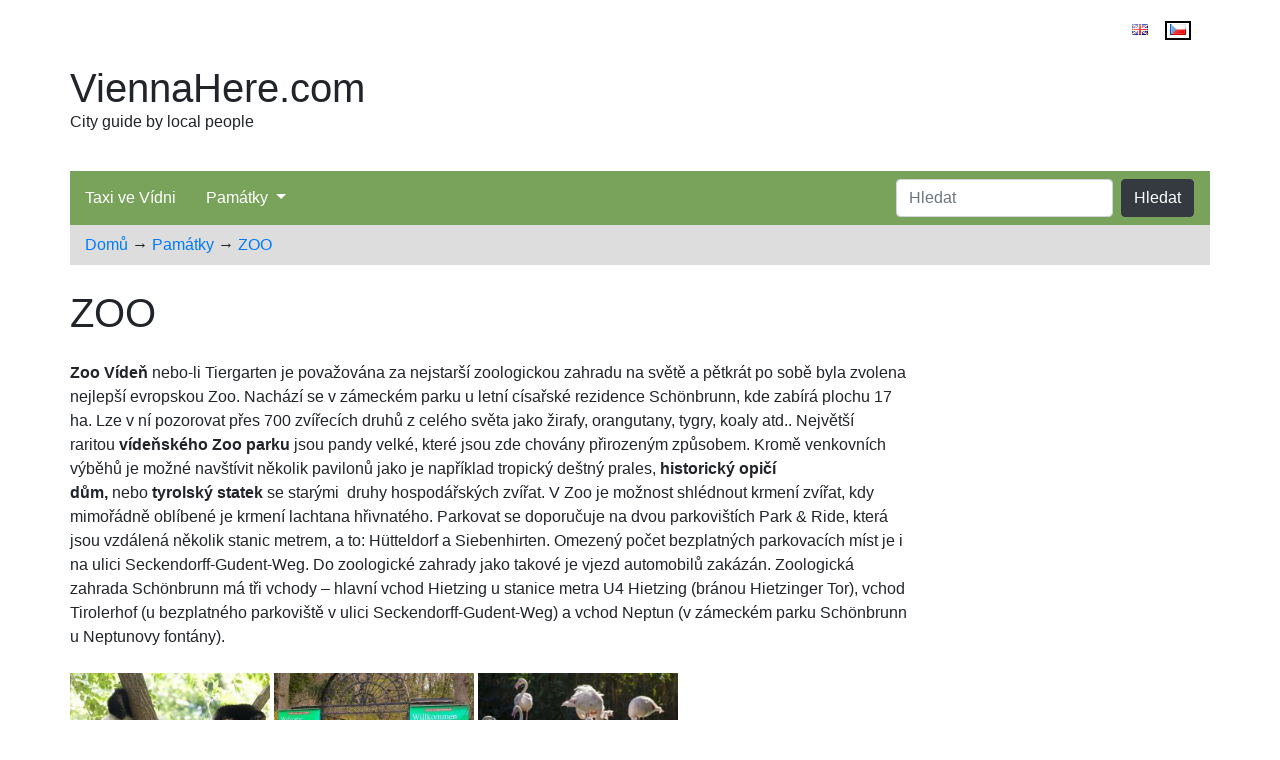

--- FILE ---
content_type: text/html; charset=utf-8
request_url: https://www.viennahere.com/cs/zoo
body_size: 5185
content:
<!DOCTYPE html>
<html lang="cs">
<head>
    <meta charset="utf-8">
    <meta name="viewport" content="width=device-width">
    <meta name="robots" content="index, follow">

    <link rel="canonical" href="https://www.viennahere.com/cs/zoo">
    <link rel="amphtml" href="https://www.viennahere.com/cs/amp/zoo">
    <link rel="icon" href="/img/favicon.png">

    <title>ZOO | ViennaHere.com</title>

    <link rel="alternate" hreflang="en" href="https://www.viennahere.com/vienna-zoo">
    <link rel="alternate" hreflang="cs" href="https://www.viennahere.com/cs/zoo">

    <meta name="description" content="Zoo Vídeň nebo-li Tiergarten je považována za nejstarší zoologickou zahradu na světě a pětkrát po sobě byla zvolena nejlepší evropskou Zoo.">

    <script type="application/ld+json">
      [{"@context":"http://schema.org/","@type":"TouristAttraction","name":"ZOO","url":"https://www.viennahere.com/cs/zoo","description":"Zoo V\u00edde\u0148 nebo-li Tiergarten je pova\u017eov\u00e1na za nejstar\u0161\u00ed zoologickou zahradu na sv\u011bt\u011b a p\u011btkr\u00e1t po sob\u011b byla zvolena nejlep\u0161\u00ed evropskou Zoo.","photo":{"@type":"Photograph","thumbnailUrl":"https://www.viennahere.com/thumb/9/jgvqqb76hsfsxre722j9.jpg","url":"https://www.viennahere.com/photo/9/jgvqqb76hsfsxre722j9.jpg"}}]
    </script>

    <link type="text/css" rel="stylesheet" href="https://stackpath.bootstrapcdn.com/bootstrap/4.3.1/css/bootstrap.min.css">
        <link type="text/css" rel="stylesheet" href="/dist/css/all.min.css">

    <style>
        #langContent a.language > i, #langContent a.social > i, #socialContent a.social > i {
            background-image: url('/img/flags.png') !important;
        }
    </style>

    
</head>

<body>

<div class="d-block d-lg-none">
<a class="site-title" href="/cs/">ViennaHere.com</a>
<header>
    <a id="searchToggle" class="toggle" href="javascript:"
    >O<br>Hledat</a>
    <a id="langToggle" class="toggle" href="javascript:"
    >CS<br>Jazyk</a>
    <a id="navToggle" class="toggle" href="javascript:">&#9776;<br>Menu</a>
</header></div>

<div class="container" style="position:relative;">
    <div class="languages d-none d-lg-block pt-lg-3 pb-lg-3 text-lg-right loading-hidden" id="langContent">
                <a class="language flag-en " title="en" href="/vienna-zoo"><i></i><span class="d-lg-none">en</span></a>
                <a class="language flag-cs active" title="cs" href="/cs/zoo"><i></i><span class="d-lg-none">cs</span></a>
    </div>
</div>
<div class="header" id="signboard">
    <div class="container">
        <div class="row  pb-lg-4 pt-0">
            <div class="col-md-4 pt-2 pl-lg-0">
                <p id="site-title" class="d-none d-lg-block"><a href="/cs/">ViennaHere.com</a></p>
                <p id="site-claim" class="d-none d-lg-block">City guide by local people</p>
            </div>
            <div class="col-md-8 d-flex justify-content-end px-sm-0">
                <div id="ad1"></div>
            </div>
        </div>
    </div>
</div>
<div class="container"><div class="row"><nav class="navbar navbar-expand-lg pr-lg-3" id="greenRow"><div class="collapse navbar-collapse loading-hidden" id="navContent"><ul class="navbar-nav mr-auto"><li class=""><a href="/cs/taxi-ve-vidni">Taxi ve Vídni</a></li><li class="dropdown"><a class="sub" href="/cs/pamatky">Památky</a><ul class="dropdown-menu"><li class=""><a href="/cs/belveder">Belveder</a></li><li class=""><a href="/cs/leopold-muzeum">Leopold muzeum</a></li><li class=""><a href="/cs/hundertwasseruv-dum">Hundertwasserův dům</a></li><li class=""><a href="/cs/umeleckohistoricke-muzeum">Uměleckohistorické muzeum</a></li><li class=""><a href="/cs/dum-hudby">Dům hudby</a></li><li class=""><a href="/cs/prirodovedecke-muzeum">Přírodovědecké muzeum</a></li><li class=""><a href="/cs/videnska-radnice">Vídeňská radnice</a></li><li class=""><a href="/cs/albertina">Albertina</a></li><li class=""><a href="/cs/zoo">ZOO</a></li><li class=""><a href="/cs/katedrala-sv-stepana">Katedrála sv. Štěpána</a></li><li class=""><a href="/cs/hofburg">Hofburg</a></li><li class=""><a href="/cs/videnska-opera">Vídeňská opera</a></li><li class=""><a href="/cs/spanelska-jezdecka-skola">Španělská jezdecká škola</a></li><li class=""><a href="/cs/pratr">Prátr</a></li><li class=""><a href="/cs/schonbrunn">Schönbrunn</a></li></ul></li></ul></div><div class="form-inline collapse d-lg-block loading-hidden" id="searchContent"><div><input id="search" class="form-control mr-lg-2" placeholder="Hledat" onkeypress="searchKeyPress(event)" data-link="/cs/search/" value=""><button id="searchSubmit" class="btn btn-dark" onclick="search()">Hledat</button></div></div></nav></div><div class="row d-none d-lg-flex loading-hidden" id="crumbsContent"><div class="crumbs col-sm-12 pt-2 pb-2"><a href="/cs/">Domů</a> → <a href="/cs/pamatky">Památky</a> → <a href="/cs/zoo">ZOO</a></div></div></div>
<div id="main">
<div class="container">
    <div class="row mt-4">
            <div class="col-lg-9 pl-sm-0">
                <main>
    <h1 class="mb-4">ZOO</h1>


    <div class="mb-4 clearfix"><p><strong>Zoo V&iacute;deň</strong>&nbsp;nebo-li Tiergarten je považov&aacute;na za nejstar&scaron;&iacute; zoologickou zahradu na světě a pětkr&aacute;t po sobě byla zvolena nejlep&scaron;&iacute; evropskou Zoo. Nach&aacute;z&iacute; se v z&aacute;meck&eacute;m parku u letn&iacute; c&iacute;sařsk&eacute; rezidence Sch&ouml;nbrunn, kde zab&iacute;r&aacute; plochu 17 ha. Lze v n&iacute; pozorovat přes 700 zv&iacute;řec&iacute;ch druhů z cel&eacute;ho světa jako žirafy, orangutany, tygry, koaly atd.. Největ&scaron;&iacute; raritou&nbsp;<strong>v&iacute;deňsk&eacute;ho Zoo parku</strong>&nbsp;jsou pandy velk&eacute;, kter&eacute; jsou zde chov&aacute;ny přirozen&yacute;m způsobem. Kromě venkovn&iacute;ch v&yacute;běhů je možn&eacute; nav&scaron;t&iacute;vit několik pavilonů jako je např&iacute;klad tropick&yacute; de&scaron;tn&yacute; prales,&nbsp;<strong>historick&yacute; opič&iacute; dům,</strong>&nbsp;nebo&nbsp;<strong>tyrolsk&yacute; statek</strong>&nbsp;se star&yacute;mi&nbsp; druhy hospod&aacute;řsk&yacute;ch zv&iacute;řat. V Zoo je možnost shl&eacute;dnout krmen&iacute; zv&iacute;řat, kdy mimoř&aacute;dně obl&iacute;ben&eacute; je krmen&iacute; lachtana hřivnat&eacute;ho. Parkovat se doporučuje na dvou parkovi&scaron;t&iacute;ch Park &amp; Ride, kter&aacute; jsou vzd&aacute;len&aacute; několik stanic metrem, a to: H&uuml;tteldorf a Siebenhirten. Omezen&yacute; počet bezplatn&yacute;ch parkovac&iacute;ch m&iacute;st je i na ulici Seckendorff-Gudent-Weg. Do zoologick&eacute; zahrady jako takov&eacute; je vjezd automobilů zak&aacute;z&aacute;n. Zoologick&aacute; zahrada Sch&ouml;nbrunn m&aacute; tři vchody &ndash; hlavn&iacute; vchod Hietzing u stanice metra U4 Hietzing (br&aacute;nou Hietzinger Tor), vchod Tirolerhof (u bezplatn&eacute;ho parkovi&scaron;tě v ulici Seckendorff-Gudent-Weg) a vchod Neptun (v z&aacute;meck&eacute;m parku Sch&ouml;nbrunn u Neptunovy font&aacute;ny).</p></div>

    <div class="mb-4"><div class="d-sm-none">
<div id="carouselGallery" class="carousel slide" data-interval="false" style="max-width:840px;">
    <ol class="carousel-indicators">
        <li data-target="#carouselGallery"
                                                data-slide-to="0" class="active"></li>
        <li data-target="#carouselGallery"
                                                data-slide-to="1" ></li>
        <li data-target="#carouselGallery"
                                                data-slide-to="2" ></li>
    </ol>
    <div class="carousel-inner">
        <div class="carousel-item active p-1">
            <img class="img-lazy d-block w-100"
                 src="https://www.viennahere.com/img/blank.png"
                 data-src="https://www.viennahere.com/photo/9/jgvqqb76hsfsxre722j9.jpg"
                 data-src-xs="https://www.viennahere.com/thumb/9/jgvqqb76hsfsxre722j9.jpg"
                 alt="Panda ve Vídeňské ZOO">
        </div>
        <div class="carousel-item  p-1">
            <img class="img-lazy d-block w-100"
                 src="https://www.viennahere.com/img/blank.png"
                 data-src="https://www.viennahere.com/photo/9/da9ob3hh2lk8j7gyfvuu.jpg"
                 data-src-xs="https://www.viennahere.com/thumb/9/da9ob3hh2lk8j7gyfvuu.jpg"
                 alt="Vstup do ZOO">
        </div>
        <div class="carousel-item  p-1">
            <img class="img-lazy d-block w-100"
                 src="https://www.viennahere.com/img/blank.png"
                 data-src="https://www.viennahere.com/photo/9/9rxzsjyko720dg9dzn20.jpg"
                 data-src-xs="https://www.viennahere.com/thumb/9/9rxzsjyko720dg9dzn20.jpg"
                 alt="Plameňáci ve Vídni">
        </div>
    </div>
    <a class="carousel-control-prev" href="#carouselGallery" role="button" data-slide="prev">
        <span class="carousel-control-prev-icon" aria-hidden="true"></span>
        <span class="sr-only">Previous</span>
    </a>
    <a class="carousel-control-next" href="#carouselGallery" role="button" data-slide="next">
        <span class="carousel-control-next-icon" aria-hidden="true"></span>
        <span class="sr-only">Next</span>
    </a>
</div></div>

<div class="d-none d-sm-block">
    <a href="#" role="button" data-toggle="modal" data-target="#modalGallery">
        <img alt="Panda ve Vídeňské ZOO"
             class="img-lazy img-fit" src="https://www.viennahere.com/img/blank.png"
             data-src="https://www.viennahere.com/thumb/9/jgvqqb76hsfsxre722j9.jpg"
             width="200" height="130">
    </a>
    <a href="#" role="button" data-toggle="modal" data-target="#modalGallery">
        <img alt="Vstup do ZOO"
             class="img-lazy img-fit" src="https://www.viennahere.com/img/blank.png"
             data-src="https://www.viennahere.com/thumb/9/da9ob3hh2lk8j7gyfvuu.jpg"
             width="200" height="130">
    </a>
    <a href="#" role="button" data-toggle="modal" data-target="#modalGallery">
        <img alt="Plameňáci ve Vídni"
             class="img-lazy img-fit" src="https://www.viennahere.com/img/blank.png"
             data-src="https://www.viennahere.com/thumb/9/9rxzsjyko720dg9dzn20.jpg"
             width="200" height="130">
    </a>

    <div class="modal fade" id="modalGallery" tabindex="-1" role="dialog" aria-labelledby="modalGalleryTitle"
         aria-hidden="true">
        <div class="modal-dialog modal-dialog-centered" role="document" style="max-width:880px; width:880px;">
            <div class="modal-content">
                <div class="modal-header">
                    <h5 class="modal-title" id="modalGalleryTitle">ZOO</h5>
                    <button type="button" class="close" data-dismiss="modal" aria-label="Close">
                        <span aria-hidden="true">&times;</span>
                    </button>
                </div>
                <div class="modal-body">
<div id="carouselModalGallery" class="carousel slide" data-interval="false" style="max-width:840px;">
    <ol class="carousel-indicators">
        <li data-target="#carouselModalGallery"
                                                data-slide-to="0" class="active"></li>
        <li data-target="#carouselModalGallery"
                                                data-slide-to="1" ></li>
        <li data-target="#carouselModalGallery"
                                                data-slide-to="2" ></li>
    </ol>
    <div class="carousel-inner">
        <div class="carousel-item active p-1">
            <img class="img-lazy d-block w-100"
                 src="https://www.viennahere.com/img/blank.png" data-src="https://www.viennahere.com/photo/9/jgvqqb76hsfsxre722j9.jpg"
                 alt="Panda ve Vídeňské ZOO">
        </div>
        <div class="carousel-item  p-1">
            <img class="img-lazy d-block w-100"
                 src="https://www.viennahere.com/img/blank.png" data-src="https://www.viennahere.com/photo/9/da9ob3hh2lk8j7gyfvuu.jpg"
                 alt="Vstup do ZOO">
        </div>
        <div class="carousel-item  p-1">
            <img class="img-lazy d-block w-100"
                 src="https://www.viennahere.com/img/blank.png" data-src="https://www.viennahere.com/photo/9/9rxzsjyko720dg9dzn20.jpg"
                 alt="Plameňáci ve Vídni">
        </div>
    </div>
    <a class="carousel-control-prev" href="#carouselModalGallery" role="button" data-slide="prev">
        <span class="carousel-control-prev-icon" aria-hidden="true"></span>
        <span class="sr-only">Previous</span>
    </a>
    <a class="carousel-control-next" href="#carouselModalGallery" role="button" data-slide="next">
        <span class="carousel-control-next-icon" aria-hidden="true"></span>
        <span class="sr-only">Next</span>
    </a>
</div>
                </div>
            </div>
        </div>
    </div>
</div>

</div>

    <h2 class="mb-4">Užitečné informace pro návštěvníky</h2>

    <div class="mb-0">
        <strong>Adresa:</strong> zámecký park Schönbrun, Maxingstraße 13b, Vídeň
    </div>

    <div class="mb-4"><strong>GPS:</strong> 48.17659600, 16.30222600</div>

    <div class="mb-4" id="map" style="cursor:pointer;">
        <img id="map-static" title="ZOO"
             src="https://maps.googleapis.com/maps/api/staticmap?key=AIzaSyDIzwE69q-bPVw5e29wdq41psWfh1Xpgdw&center=48.17659600,16.30222600&zoom=16&size=400x300&markers=48.17659600,16.30222600">
    </div>


    <div class="mb-4">
    </div>

        <h2 class="mb-4">Dopravní spojení</h2>

        <div class="mb-4"><p>Nejbliž&scaron;&iacute; zast&aacute;vka městsk&eacute; hromadn&eacute; dopravy u&nbsp;<strong>Zoologick&eacute; zahrady</strong>&nbsp;je:</p>

<ul>
	<li>stanice tramvaje&nbsp;<strong>Dommayergasse</strong></li>
	<li>stanice metra, tramvaje&nbsp;<strong>Hietzing</strong></li>
</ul></div>

    <h2 class="mb-4">Otevírací doba a vstupné</h2>

    <div class="mb-4">
        <p>Aktu&aacute;ln&iacute; informace o otev&iacute;rac&iacute; době a v&yacute;&scaron;i vstupn&eacute;ho do&nbsp;<strong>Zoologick&eacute; zahrady</strong>&nbsp;jsou dostupn&eacute;&nbsp;<a href="https://www.zoovienna.at/en/zoo-and-visitors/visitor-information/" rel="noreferrer noopener" target="_blank">ofici&aacute;ln&iacute;ch str&aacute;nk&aacute;ch</a>. St&aacute;hnout si tam lze i orientačn&iacute; pl&aacute;nek ZOO s informacemi o zv&iacute;řatech, nebo časech jejich krmen&iacute;. Zdarma je i na pokladn&aacute;ch a stojanech uvnitř Zoo.</p>
    </div>

    <div id="ad3" class="mb-4"></div>

    <h2 class="mb-4">
            ZOO - zajímavosti
    </h2>

    <div class="mb-4"><p><strong>Zoo ve V&iacute;dni</strong>&nbsp;vznikla už v l&eacute;tě 1752 na m&iacute;stě nově zř&iacute;zen&eacute; menaž&eacute;rie sch&ouml;nbrunnsk&eacute;ho z&aacute;meck&eacute;ho parku. Prvn&iacute; senzac&iacute; v Sch&ouml;nbrunnu bylo už v roce 1906 narozen&iacute; slona africk&eacute;ho &ndash; bylo to vůbec poprv&eacute; na světě, kdy se narodil slon chovan&yacute; v zajet&iacute;.</p></div>

        <h2 class="mb-4">Okolní památky</h2>

        <div class="mb-4 row">
            <div class="col-sm-4 text-center">
                <a href="/cs/schonbrunn">
                    <img alt="Park Schönbrunn"
                         class="img-lazy img-fit" src="https://www.viennahere.com/img/blank.png"
                         data-src="https://www.viennahere.com/thumb/2/jy48582tx4nwleq0i1y4.jpg"
                         width="250" height="166"><br>
                    <span>Schönbrunn</span>
                </a>
            </div>
        </div>
                </main>
            </div>
            <div class="col-lg-3 pr-sm-0 sidebar">
                <div id="ad4"><div data-gyg-href="https://widget.getyourguide.com/default/activites.frame" data-gyg-locale-code="en-US" data-gyg-widget="activities" data-gyg-number-of-items="3" data-gyg-partner-id="0KDON3T" data-gyg-q="vienna"></div>
<script async defer src="https://widget.getyourguide.com/v2/widget.js"></script></div>
            </div>
    </div>
</div>

<footer id="footer">
    <div class="container text-center pt-5 pb-5 mt-5">
        <div id="socialContent" class="mb-4">
        </div>
        <div>Naši další průvodci  <a href="https://www.praguehere.com">PragueHere.com</a></div>
        Copyright 2004-2025 | GetData s.r.o.
    </div>
</footer>
</div>

<div id="device-size">
    <div id="xs" class="d-sm-none"></div>
    <div id="sm" class="d-none d-sm-block d-md-none"></div>
    <div id="md" class="d-none d-md-block d-lg-none"></div>
    <div id="lg" class="d-none d-lg-block d-xl-none"></div>
    <div id="xl" class="d-none d-xl-block"></div>
</div>

    <script>
        const locale = "cs";
    </script>
    <script src="https://ajax.googleapis.com/ajax/libs/jquery/3.4.1/jquery.min.js"></script>
    <script async src="https://stackpath.bootstrapcdn.com/bootstrap/4.3.1/js/bootstrap.bundle.min.js"></script>
    <script async src="/dist/js/all.js"></script>
    <script async data-ad-client="ca-pub-7053440436151160" src="https://pagead2.googlesyndication.com/pagead/js/adsbygoogle.js"></script>

    <script>
        $(function () {
            $('#map-static').on('click', function () {
                appendMapLibrary();
                $('#map-static').remove();
            });
        });

        function appendMapLibrary() {
            let apiKey = "AIzaSyDIzwE69q-bPVw5e29wdq41psWfh1Xpgdw";
            let src = 'https://maps.googleapis.com/maps/api/js?key=' + apiKey + '&callback=initMap';
            let script = $('<script />');
            script.attr('src', src);
            $('body').append(script);
        }

        /** Initialize map */
        function initMap() {
            let position = {
                lat: 48.17659600,
                lng: 16.30222600
            };
            let map = new google.maps.Map(document.getElementById('map'), {
                center: position,
                zoom: 16,
                disableDefaultUI: true
            });
            let marker = new google.maps.Marker({
                position: position,
                map: map
            });
        }
    </script>

</body>
</html>


--- FILE ---
content_type: text/html; charset=utf-8
request_url: https://www.google.com/recaptcha/api2/aframe
body_size: 267
content:
<!DOCTYPE HTML><html><head><meta http-equiv="content-type" content="text/html; charset=UTF-8"></head><body><script nonce="I0dFO3tGyQDy1C3wewG8-Q">/** Anti-fraud and anti-abuse applications only. See google.com/recaptcha */ try{var clients={'sodar':'https://pagead2.googlesyndication.com/pagead/sodar?'};window.addEventListener("message",function(a){try{if(a.source===window.parent){var b=JSON.parse(a.data);var c=clients[b['id']];if(c){var d=document.createElement('img');d.src=c+b['params']+'&rc='+(localStorage.getItem("rc::a")?sessionStorage.getItem("rc::b"):"");window.document.body.appendChild(d);sessionStorage.setItem("rc::e",parseInt(sessionStorage.getItem("rc::e")||0)+1);localStorage.setItem("rc::h",'1765456196116');}}}catch(b){}});window.parent.postMessage("_grecaptcha_ready", "*");}catch(b){}</script></body></html>

--- FILE ---
content_type: text/css
request_url: https://www.viennahere.com/dist/css/all.min.css
body_size: 2615
content:
/* navigation - based on Bootstrap dropdown navigation (still uses some appearance) - on larger devices showing on hover by pure css */

#greenRow {
    background: #79a35b; /* midnightblue; */
    border: 0 solid;
    margin: 0;
    padding: 0;
    width: 100%;
}

#navContent a {
    color: #333;
    font-size: 16px;
    padding: 15px 0;
    font-family: 'Roboto', sans-serif;
    border-bottom: 1px dashed #ccc;
    display: block !important;
}

#navContent a:focus,
#navContent a:hover {
    text-decoration: none;
}

#navContent ul.dropdown-menu {
    padding: 0;
    margin: 0;
    border: 0 solid rgba(0, 0, 0, .15);
    border-radius: 0;
    -webkit-box-shadow: none !important;
    box-shadow: none !important;
}

/** Mobile XS, SM, MD device */
@media only screen and (max-width: 991px) {
    /** Submenu padding */
    #navContent ul ul > li > a {
        margin-left: 25px
    }

    #navContent ul ul ul > li > a {
        margin-left: 50px;
    }

    /** Submenu visibility */
    #navContent a.sub.active {
        text-decoration: underline;
    }

    #navContent a.sub.active + ul {
        display: block;
    }

    /** Colors */
    #navContent ul {
        background: transparent;
        padding: 0 15px;
    }
}

/** Desktop LG, XL devices */
@media only screen and (min-width: 992px) {
    #navContent {
        min-height: 20px;
    }

    #navContent a {
        color: #fff;
        padding: 15px;
        border-bottom: 0;
    }

    #navContent ul li:hover > ul {
        display: block
    }

    #navContent ul ul {
        position: absolute;
        top: 100%;
        left: 0;
        min-width: 250px;
        display: none
    }

    #navContent ul ul li {
        position: relative;
    }

    #navContent ul ul li:hover > ul {
        display: block;
    }

    #navContent ul ul ul {
        position: absolute;
        top: 0;
        left: 100%;
        min-width: 250px;
        display: none;
    }

    #navContent ul ul ul li {
        position: relative;
    }

    #navContent ul ul ul li:hover ul {
        display: block;
    }

    #navContent ul ul ul ul {
        position: absolute;
        top: 0;
        left: -100%;
        min-width: 250px;
        display: none;
        z-index: 1;
    }

    #navContent ul ul {
        background: #0099FF; /*#1565C0;*/
    }

    #navContent ul ul ul {
        background: #333333; /* #1E88E5 */
    }

    #navContent ul ul ul ul {
        background: #64B5F6
    }

    #navContent a:focus,
    #navContent a:hover {
        background: #000; /* darkgoldenrod firebrick;*/
    }
}

/** Icon (arrow-down) */
#navContent a.sub::after {
    display: inline-block;
    margin-left: .5em;
    vertical-align: .255em;
    content: "";
    border-top: .3em solid;
    border-right: .3em solid transparent;
    border-bottom: 0;
    border-left: .3em solid transparent;
}

/** Icon (arrow-up) */
#navContent a.sub.active:after {
    display: inline-block;
    width: 0;
    height: 0;
    margin-left: .5em;
    vertical-align: .255em;
    content: "";
    border-top: 0;
    border-right: .3em solid transparent;
    border-bottom: .3em solid;
    border-left: .3em solid transparent;
}

/** Icon (arrow-right) */
/*#navContent a.sub:after {
    display: inline-block;
    width: 0;
    height: 0;
    margin-left: .255em;
    vertical-align: .255em;
    content: "";
    border-top: .3em solid transparent;
    border-bottom: .3em solid transparent;
    border-left: .3em solid;
}*/.loading-hidden {
    display: block;
}

/** @languages */
#langContent a.language > i {
    /*line-height: 1;
    font-size: 8px;
    padding: 1px 8px;*/
    background: no-repeat 0 0;
    vertical-align: text-bottom;
    display: inline-block;
    width: 16px;
    height: 11px;
}

#langContent a.flag-en > i {
    background-position: 0 0 !important;
}

#langContent a.flag-es > i {
    background-position: -32px 0 !important;
}

#langContent a.flag-fr > i {
    background-position: -48px 0 !important;
}

#langContent a.flag-it > i {
    background-position: -64px 0 !important;
}

#langContent a.flag-de > i {
    background-position: -80px 0 !important;
}

#langContent a.flag-ru > i {
    background-position: -96px 0 !important;
}

#langContent a.flag-hu > i {
    background-position: -112px 0 !important;
}

#langContent a.flag-pl > i {
    background-position: -128px 0 !important;
}

#langContent a.flag-cs > i {
    background-position: -144px 0 !important;
}

#langContent a.flag-sk > i {
    background-position: -160px 0 !important;
}

#langContent a.flag-no > i {
    background-position: -176px 0 !important;
}

#langContent a.flag-fi > i {
    background-position: -192px 0 !important;
}

#langContent a.social > i,
#socialContent a.social > i {
    /*line-height: 1;*/
    /*font-size: 19px;
    padding: 3px 13px;*/
    background: no-repeat 0 0 #bbb;
    border-radius: 4px;
    vertical-align: top;
    display: inline-block;
    width: 26px;
    height: 26px;
}

#langContent a.social-fb > i,
#socialContent a.social-fb > i {
    background-position: -252px 2px !important;
}

#langContent a.social-instagram > i,
#socialContent a.social-instagram > i {
    background-position: -275px 2px !important;
}

/** @other */
#site-title {
    font-size: 2.5rem;
    font-weight: 500;
    line-height: 1.2;
    margin-bottom: 0;
}

#site-title > a {
    color: inherit;
}

#site-claim {
    font-size: 1rem;
    font-weight: 500;
    line-height: 1.2;
    margin: 10px 0 0 0;
}

#ad1 {
    width: 600px;
    max-height: 100px;
    max-width: 100%;
}

#ad2 {
    margin: 5px 18px 10px 0;
    float: left;
}

#ad3 > * {
    margin-left: auto !important;
    margin-right: auto !important;
}

#map {
    max-width: 100%;
    width: 400px;
    height: 300px;
}

#map-static {
    max-width: 100%;
    width: 400px;
    max-height: 300px;
}

.crumbs {
    background: #ddd;
}

h1 > a {
    text-decoration: none !important;
    color: inherit !important;
}

main table {
    width: 100%;
    margin-bottom: 1em;
}

main img.img-fit {
    max-width: 96%;
    /*max-width: fit-content;*/
    max-height: fit-content;
    margin-bottom: 6px;
}

/** Footer */

footer {
    background: #eee;
}

/** Mobile XS device */
@media only screen and (max-width: 576px) {
    h1 {
        word-break: break-word;
    }
}

/** Mobile XS, SM, MD device */
@media only screen and (max-width: 991px) {
    /** @mobile header */
    a.site-title {
        display: block;
        text-decoration: none;
        text-align: center;
        font-size: 18px;
        padding: 5px 15px;
        justify-content: flex-start;
        color: black;
        font-weight: 500;
        border-right: 1px solid #ddd;
        background: #eee;
        height: 30px;
    }

    header {
        display: flex;
        background: #eee;
        height: 50px;
        border-bottom: 1px solid #aaa;
    }

    header > a {
        display: inline-flex;
        text-align: center;
        font-size: 14px;
        align-items: center;
        justify-content: center;
        color: #333;
        text-decoration: none;
        font-weight: 500;
    }

    header > a:hover,
    header > a:focus {
        color: inherit;
        text-decoration: inherit;
    }

    header > a.toggle {
        width: 33.3%;
    }

    header > a.toggle.active {
        margin-bottom: -1px;
        border-top: 1px solid #aaa;
        border-left: 1px solid #aaa;
        border-right: 1px solid #aaa;
        background: #fff;
    }

    header > a.toggle.active:first-child {
        border-left: 0;
    }

    header > a.toggle.active:last-child {
        border-right: 0;
    }

    /** @mobile menu screens */
    #navContent,
    #langContent,
    #searchContent {
        background: #fff; /*#79a35b;*/
        position: absolute;
        top: 0;
        bottom: 0;
        left: 0;
        right: 0;
        /*overflow-y: auto;
        overflow-x: hidden;*/
    }

    /** @mobile languages menu */
    #langContent {
        padding: 0 15px;
    }

    #langContent a.language {
        color: #333;
        font-size: 16px;
        padding: 15px 0;
        font-family: 'Roboto', sans-serif;
        text-transform: uppercase;
        border: 0;
        border-bottom: 1px dashed #ccc;
        display: block !important;
        margin: 0;
        line-height: inherit;
    }

    #langContent a.language > i {
        font-size: 10px;
        margin-right: 15px;
        vertical-align: baseline;
    }

    #langContent a.language.active > span {
        text-decoration: underline;
    }

    #langContent a.social,
    #socialContent a.social {
        display: block !important;
        margin: 10px 20px 20px 0;
    }

    /** @mobile search menu */
    #searchContent.show {
        display: block;
        padding: 0 15px;
    }

    #searchContent > div {
        font-size: 16px;
        padding: 15px 0;
        border-bottom: 1px dashed #ccc;
    }

    #searchContent input {
        padding-right: 80px;
    }

    #searchContent button {
        position: absolute;
        right: 15px;
        top: 15px;
    }

    /** @images size limit override for small viewports */
    main img {
        max-width: 96vw;
        height: auto !important;
    }
}

/** Desktop LG, XL devices */
@media only screen and (min-width: 992px) {
    #site-claim {
        margin: 0 0 1rem 0;
    }

    /** @languages */
    #langContent a.language,
    #langContent a.social {
        border: 3px solid #fff;
        margin: 0 6px;
        line-height: 1;
        font-size: 8px;
    }

    #socialContent a.social {
        margin: 0 6px;
    }

    #socialContent a:hover,
    #socialContent a:focus {
        text-decoration: none;
    }

    #langContent a.language.active {
        outline: 2px solid #000;
    }
}#homepage .homepage-box {
    display: block;
    height: 250px;
    margin: 0 auto 1em;
    position: relative;
    color: #fff;
    text-transform: uppercase;
    background-color: #000;
}

#homepage .homepage-box h3 {
    padding: 1em;
    background: rgba(0,0,0,0.7);
}

#homepage a:focus,
#homepage a:hover {
    text-decoration: none;
}

#homepage a.homepage-box:hover,
#homepage a.homepage-box:focus {
    color: #fff;
}

#homepage a.homepage-box:hover h3,
#homepage a.homepage-box:focus h3 {
    text-decoration: underline;
}

#homepage a:hover .img,
#homepage a:focus .img {
    opacity: 0.8;
}

#homepage .img {
    background: no-repeat center center;
    background-size: cover;
    display: flex;
    text-align: center;
    align-items: center;
    justify-content: center;
    position: absolute;
    left: 0;
    top: 0;
    height: 100%;
    width: 100%;
    transition: opacity 0.3s;
}

#homepage #homepage-box1 {
    width: 100%;
}

#homepage #recommended-wrapper {
    margin: 25px auto 30px;
}

#homepage #recommended {
    font-size: 24px;
    line-height: 1.2;
}

#homepage .homepage-col {
    width: 300px;
    max-width: 100%;
    margin: 0 auto 1em;
}

#homepage .homepage-bottom-box {
    display: block;
}

#homepage .homepage-bottom-box > div {
    margin-bottom: 0;
}

#homepage .homepage-bottom-box > h3 {
    background: #fff;
    white-space: nowrap;
    overflow: hidden;
    padding: 15px 0;
    margin: 0;
}

#homepage .homepage-link > h4 {
    font-size: inherit;
    padding: 15px 0;
    margin: 0;
}

#homepage .homepage-bottom-box:not(.empty),
#homepage .homepage-link:not(.empty) {
    border-bottom: 1px solid #ccc;
}

#homepage a.homepage-link {
    display: block;
}

@media only screen and (min-width: 768px) {
    #homepage #recommended-wrapper {
        height: 0;
        border-bottom: 1px solid black;
        margin: 1em 0 2em;
    }

    #homepage #recommended {
        position: relative;
        top: -16px;
        background: white;
        display: inline;
        padding: 0 25px;
    }
}

@media only screen and (min-width: 992px) {
    #homepage .homepage-box {
        margin: 0 0 2em;
    }

    #homepage #recommended-wrapper {
        margin: 3em 0 5em;
    }
}
